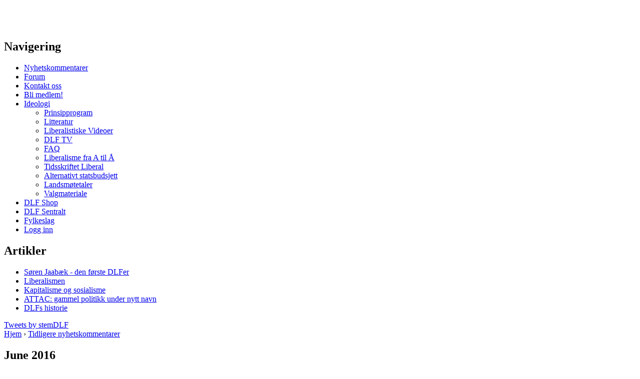

--- FILE ---
content_type: text/html
request_url: http://www.stemdlf.no/archive/201606/
body_size: 21952
content:
<!DOCTYPE html PUBLIC "-//W3C//DTD XHTML 1.0 Strict//EN"
  "http://www.w3.org/TR/xhtml1/DTD/xhtml1-strict.dtd">
<html xmlns="http://www.w3.org/1999/xhtml" xml:lang="nb" lang="nb" dir="ltr">
  <head>
<meta http-equiv="Content-Type" content="text/html; charset=utf-8" />
    <meta http-equiv="Content-Type" content="text/html; charset=utf-8" />
<link rel="shortcut icon" href="/misc/favicon.ico" type="image/x-icon" />
    <title>June 2016 | Det Liberale Folkepartiet</title>
    <link type="text/css" rel="stylesheet" media="all" href="/modules/date/date.css?a" />
<link type="text/css" rel="stylesheet" media="all" href="/modules/node/node.css?a" />
<link type="text/css" rel="stylesheet" media="all" href="/modules/system/defaults.css?a" />
<link type="text/css" rel="stylesheet" media="all" href="/modules/system/system.css?a" />
<link type="text/css" rel="stylesheet" media="all" href="/modules/system/system-menus.css?a" />
<link type="text/css" rel="stylesheet" media="all" href="/modules/user/user.css?a" />
<link type="text/css" rel="stylesheet" media="all" href="/sites/default/files/color/minnelli-a38261b1/style.css?a" />
<link type="text/css" rel="stylesheet" media="all" href="/themes/garland/minnelli/minnelli.css?a" />
<link type="text/css" rel="stylesheet" media="print" href="/themes/garland/print.css?a" />
        <!--[if lt IE 7]>
      <link type="text/css" rel="stylesheet" media="all" href="/themes/garland/fix-ie.css" />    <![endif]-->

	<!-- MJ --> 
	<meta property="fb:admins" content="vegard.martinsen.1"/>
	<meta property="fb:admins" content="martin.johansen.739326"/>
	<meta property="fb:admins" content="per.arne.karlsen"/>
	<meta property="fb:app_id" content="239906042832469"/>
	<!-- MJ / -->

 </head>
  <body class="sidebars">

<!-- MJ -->
<div id="fb-root"></div>
<script>(function(d, s, id) {
  var js, fjs = d.getElementsByTagName(s)[0];
  if (d.getElementById(id)) return;
  js = d.createElement(s); js.id = id;
  js.src = "//connect.facebook.net/en_US/all.js#xfbml=1&appId=239906042832469";
  fjs.parentNode.insertBefore(js, fjs);
}(document, 'script', 'facebook-jssdk'));</script>
<!-- MJ / -->

<!-- Layout -->
  <div id="header-region" class="clear-block"></div>

    <div id="wrapper">
    <div id="container" class="clear-block">

      <div id="header">
        <div id="logo-floater">
        <h1><a href="/" title=""><img src="/sites/default/files/minnelli_logo.png" alt="" id="logo" /></a></h1>        </div>

                                                    
      </div> <!-- /header -->

              <div id="sidebar-left" class="sidebar">
                    <div id="block-user-1" class="clear-block block block-user">

  <h2>Navigering</h2>

  <div class="content"><ul class="menu"><li class="leaf first"><a href="/nk">Nyhetskommentarer</a></li>
<li class="leaf"><a href="/node/27" title="Forum">Forum</a></li>
<li class="leaf"><a href="/kontaktoss" title="Meld deg inn i DLF">Kontakt oss</a></li>
<li class="leaf"><a href="http://stemdlf.no/kontaktoss" title="">Bli medlem!</a></li>
<li class="expanded"><a href="/ideologi" title="Ideologi">Ideologi</a><ul class="menu"><li class="leaf first"><a href="/prinsipprogram" title="Prinsipprogram for Det Liberale Folkepartiet">Prinsipprogram</a></li>
<li class="leaf"><a href="/liblitteratur" title="Litteratur">Litteratur</a></li>
<li class="leaf"><a href="/libvid" title="">Liberalistiske Videoer</a></li>
<li class="leaf"><a href="/dlftv" title="DLF TV">DLF TV</a></li>
<li class="leaf"><a href="/faq" title="DLFs FAQ">FAQ</a></li>
<li class="leaf"><a href="/node/4455" title="Liberalisme fra A til Å">Liberalisme fra A til Å</a></li>
<li class="leaf"><a href="http://stemdlf.no/liberal/" title="">Tidsskriftet Liberal</a></li>
<li class="collapsed"><a href="/statsbudsjett" title="">Alternativt statsbudsjett</a></li>
<li class="leaf"><a href="/landsmotetale" title="">Landsmøtetaler</a></li>
<li class="leaf last"><a href="/valgmateriale" title="Valgmateriale">Valgmateriale</a></li>
</ul></li>
<li class="leaf"><a href="http://www.cafepress.com/dlfshop" title="">DLF Shop</a></li>
<li class="collapsed"><a href="/sentralt" title="DLF Sentralt">DLF Sentralt</a></li>
<li class="collapsed"><a href="/fylkeslag" title="">Fylkeslag</a></li>
<li class="leaf last"><a href="/user/login" title="">Logg inn</a></li>
</ul></div>
</div>
<div id="block-block-4" class="clear-block block block-block">

  <h2>Artikler</h2>

  <div class="content"><div class="view-content">
<div class="item-list">
<ul>
<li><a href="/node/4396">Søren Jaabæk - den første DLFer</a></li>
<li><a href="/node/4397">Liberalismen</a></li>
<li><a href="/node/4398">Kapitalisme og sosialisme</a></li>
<li><a href="/node/4399">ATTAC: gammel politikk under nytt navn</a></li>
<li><a href="/node/4400">DLFs historie</a></li>
</ul>
</div>
</div>
</div>
</div>
<div id="block-block-9" class="clear-block block block-block">


  <div class="content"><a class="twitter-timeline" data-height="1200" data-dnt="true" href="https://twitter.com/stemDLF">Tweets by stemDLF</a> <script async src="//platform.twitter.com/widgets.js" charset="utf-8"></script></div>
</div>
        </div>
      
      <div id="center"><div id="squeeze"><div class="right-corner"><div class="left-corner">
          <div class="breadcrumb"><a href="/">Hjem</a> › <a href="/archive">Tidligere nyhetskommentarer</a></div>                              <h2>June 2016</h2>                                                  <div class="clear-block">
            <div class="view view-archive view-id-archive view-display-id-page view-dom-id-1">
    
  
  
      <div class="view-content">
        <div class="views-row-1 views-row-odd views-row-first views-row-last">
    <div id="node-5760" class="node">


  <h2><a href="/node/5760" title="Brexit">Brexit</a></h2>

      <span class="submitted">Fri, 2016-06-10 
</span>
  
  <div class="content clear-block">

<!-- HACKED BY MJ -->
<iframe src="http://www.facebook.com/plugins/like.php?href=http%3A%2F%2Fstemdlf.
no%2Fnode%2F5760&amp;layout=standard&amp;show_faces=true&am
p;width=450&amp;action=like&amp;colorscheme=light&amp;height=30" scrolling="no"
frameborder="0" style="border:none; overflow:hidden; width:450px; height:70px;"
allowTransparency="true"></iframe>

    <p>23. juni skal det i Storbritannia holdes en folkeavstemming om hvorvidt landet skal gå ut av ellet forbli medlem i EU.  </p>
<p>En film laget av de som støtter utmelding - "Brexit - the Movie" - er overraskende informativ. </p>
<p>Vi anbefaler den selv om den er et partsinnlegg og ikke nevner de positive tingene som følger av medlemsskapet. </p>
<p><a href="http://brexitthemovie.com/" title="http://brexitthemovie.com/">http://brexitthemovie.com/</a></p>

<!-- HACKED BY MJ -->
<div class="fb-comments" data-href="http://stemdlf.no/node/5760" data-colorscheme="light" data-numposts="20" data-width="500"></div>

  </div>

  <div class="clear-block">
    <div class="meta">
        </div>

      </div>

</div>
  </div>
    </div>
  
  
  
  
  
  
</div>           </div>
                    <div id="footer"></div>
      </div></div></div></div> <!-- /.left-corner, /.right-corner, /#squeeze, /#center -->

              <div id="sidebar-right" class="sidebar">
                    <div id="block-block-1" class="clear-block block block-block">

  <h2>Programmer</h2>

  <div class="content"><div class="view-content">
<div class="item-list">
<ul>
<li><a href="/prinsipprogram">Prinsipprogram</a></li>
<li><a href="/stortingsprogram">Stortingsprogram</a></li>
<li><a href="/lokalvalgsprogram">Lokalvalgsprogram</a></li>
</ul>
<p></p>
<ul>
<li><a href="/statsbudsjett2013">Alternativt statsbudsjett 2013</a>
</li></ul>
<p></p>
<ul>
<li><a href="/bakgrunnslitteratur">Bakgrunnslitteratur til programmene</a></li>
<li><a href="/liblitteratur">Liberalistisk litteratur</a></li>
</ul>
</div>
</div>
</div>
</div>
<div id="block-block-8" class="clear-block block block-block">

  <h2>DLF på Facebook</h2>

  <div class="content"><p><iframe src="http://www.facebook.com/plugins/likebox.php?href=http%3A%2F%2Fwww.facebook.com%2Fpages%2FDet-Liberale-Folkepartiet%2F23294904994&amp;width=240&amp;colorscheme=light&amp;connections=10&amp;stream=true&amp;header=true&amp;height=587" scrolling="no" frameborder="0" style="border:none; overflow:hidden; width:240px; height:587px;" allowTransparency="true"></iframe></p>
</div>
</div>
<div id="block-block-2" class="clear-block block block-block">

  <h2>Er du lei?</h2>

  <div class="content"><p>Politikerne fra de andre partiene vil også ved dette valget love å løse problemene, men det har de også gjort ved alle tidligere valg uten at løftene er blitt holdt. </p>
<p><a href="?q=stemdlf">Les Mer</a></p>
</div>
</div>
<div id="block-block-7" class="clear-block block block-block">

  <h2>Søk</h2>

  <div class="content"><script src="http://www.gmodules.com/ig/ifr?url=http://www.google.com/cse/api/013420630611020109656/cse/tlgxbti8w5s/gadget&amp;synd=open&amp;w=218&amp;h=63&amp;title=DLF+S%C3%B8kemotor&amp;border=%23ffffff%7C3px%2C1px+solid+%23999999&amp;output=js"></script></div>
</div>
<div id="block-views-dlftv_blokk-block_1" class="clear-block block block-views">

  <h2>DLFTV</h2>

  <div class="content"><div class="view view-dlftv-blokk view-id-dlftv_blokk view-display-id-block_1 view-dom-id-2">
    
  
  
      <div class="view-content">
      <div class="item-list">
    <ul>
          <li class="views-row-1 views-row-odd views-row-first">  
  <div class="views-field-title">
                <span class="field-content"><a href="/node/5475">Vegard Martinsen om Ayn Rand på Verdibørsen</a></span>
  </div>
</li>
          <li class="views-row-2 views-row-even">  
  <div class="views-field-title">
                <span class="field-content"><a href="/node/5433">Vegard Martinsen om stortingsvalget 2013</a></span>
  </div>
</li>
          <li class="views-row-3 views-row-odd">  
  <div class="views-field-title">
                <span class="field-content"><a href="/node/5326">Formannens tale til landsmøtet i DLF 2012 </a></span>
  </div>
</li>
          <li class="views-row-4 views-row-even">  
  <div class="views-field-title">
                <span class="field-content"><a href="/node/5086">Formannens tale til landsmøtet i DLF 2011</a></span>
  </div>
</li>
          <li class="views-row-5 views-row-odd views-row-last">  
  <div class="views-field-title">
                <span class="field-content"><a href="/node/5034">Margaret Thatcher vs sosialister</a></span>
  </div>
</li>
      </ul>
</div>    </div>
  
  
  
  
  
  
</div> </div>
</div>
<div id="block-block-6" class="clear-block block block-block">

  <h2>Bidra til DLF</h2>

  <div class="content"><p>Du kan bidra til DLF direkte:</p>
<p>
DLF, Postboks 510 Sentrum, 0105 Oslo<br />
konto nr 1645 03 43866.
</p>
<p>eller via PayPal:</p>
<form action="https://www.paypal.com/cgi-bin/webscr" method="post">
<input type="hidden" name="cmd" value="_s-xclick" /><br />
<input type="hidden" name="hosted_button_id" value="2147050" /><br />
<input type="image" src="https://www.paypal.com/en_US/i/btn/btn_donateCC_LG_global.gif" border="0" name="submit" alt="PayPal - The safer, easier way to pay online." /><br />
<img alt="" border="0" src="https://www.paypal.com/en_US/i/scr/pixel.gif" width="1" height="1" /><br />
</form>
</div>
</div>
<div id="block-views-archive-block_1" class="clear-block block block-views">

  <h2>Tidligere nyhetskommentarer</h2>

  <div class="content"><div class="view view-archive view-id-archive view-display-id-block_1 view-dom-id-3">
    
  
  
      <div class="view-content">
      <div class="item-list">
  <ul class="views-summary">
      <li><a href="/archive/201712">December 2017</a>
              (4)
          </li>
      <li><a href="/archive/201711">November 2017</a>
              (3)
          </li>
      <li><a href="/archive/201710">October 2017</a>
              (1)
          </li>
      <li><a href="/archive/201709">September 2017</a>
              (2)
          </li>
      <li><a href="/archive/201708">August 2017</a>
              (3)
          </li>
      <li><a href="/archive/201707">July 2017</a>
              (1)
          </li>
      <li><a href="/archive/201706">June 2017</a>
              (2)
          </li>
      <li><a href="/archive/201704">April 2017</a>
              (4)
          </li>
      <li><a href="/archive/201703">March 2017</a>
              (4)
          </li>
      <li><a href="/archive/201701">January 2017</a>
              (2)
          </li>
      <li><a href="/archive/201612">December 2016</a>
              (1)
          </li>
      <li><a href="/archive/201611">November 2016</a>
              (2)
          </li>
      <li><a href="/archive/201609">September 2016</a>
              (2)
          </li>
      <li><a href="/archive/201606">June 2016</a>
              (1)
          </li>
      <li><a href="/archive/201605">May 2016</a>
              (3)
          </li>
      <li><a href="/archive/201604">April 2016</a>
              (1)
          </li>
      <li><a href="/archive/201603">March 2016</a>
              (4)
          </li>
      <li><a href="/archive/201602">February 2016</a>
              (2)
          </li>
      <li><a href="/archive/201601">January 2016</a>
              (4)
          </li>
      <li><a href="/archive/201512">December 2015</a>
              (4)
          </li>
      <li><a href="/archive/201511">November 2015</a>
              (2)
          </li>
      <li><a href="/archive/201510">October 2015</a>
              (7)
          </li>
      <li><a href="/archive/201509">September 2015</a>
              (8)
          </li>
      <li><a href="/archive/201508">August 2015</a>
              (4)
          </li>
      <li><a href="/archive/201503">March 2015</a>
              (5)
          </li>
      <li><a href="/archive/201502">February 2015</a>
              (7)
          </li>
      <li><a href="/archive/201501">January 2015</a>
              (11)
          </li>
      <li><a href="/archive/201412">December 2014</a>
              (14)
          </li>
      <li><a href="/archive/201411">November 2014</a>
              (20)
          </li>
      <li><a href="/archive/201410">October 2014</a>
              (22)
          </li>
      <li><a href="/archive/201409">September 2014</a>
              (18)
          </li>
      <li><a href="/archive/201408">August 2014</a>
              (10)
          </li>
      <li><a href="/archive/201407">July 2014</a>
              (1)
          </li>
      <li><a href="/archive/201406">June 2014</a>
              (11)
          </li>
      <li><a href="/archive/201405">May 2014</a>
              (20)
          </li>
      <li><a href="/archive/201404">April 2014</a>
              (16)
          </li>
      <li><a href="/archive/201403">March 2014</a>
              (20)
          </li>
      <li><a href="/archive/201402">February 2014</a>
              (21)
          </li>
      <li><a href="/archive/201401">January 2014</a>
              (20)
          </li>
      <li><a href="/archive/201312">December 2013</a>
              (14)
          </li>
      <li><a href="/archive/201311">November 2013</a>
              (20)
          </li>
      <li><a href="/archive/201310">October 2013</a>
              (23)
          </li>
      <li><a href="/archive/201309">September 2013</a>
              (12)
          </li>
      <li><a href="/archive/201308">August 2013</a>
              (20)
          </li>
      <li><a href="/archive/201307">July 2013</a>
              (1)
          </li>
      <li><a href="/archive/201306">June 2013</a>
              (17)
          </li>
      <li><a href="/archive/201305">May 2013</a>
              (20)
          </li>
      <li><a href="/archive/201304">April 2013</a>
              (21)
          </li>
      <li><a href="/archive/201303">March 2013</a>
              (16)
          </li>
      <li><a href="/archive/201302">February 2013</a>
              (19)
          </li>
      <li><a href="/archive/201301">January 2013</a>
              (20)
          </li>
      <li><a href="/archive/201212">December 2012</a>
              (15)
          </li>
      <li><a href="/archive/201211">November 2012</a>
              (22)
          </li>
      <li><a href="/archive/201210">October 2012</a>
              (20)
          </li>
      <li><a href="/archive/201209">September 2012</a>
              (20)
          </li>
      <li><a href="/archive/201208">August 2012</a>
              (21)
          </li>
      <li><a href="/archive/201207">July 2012</a>
              (1)
          </li>
      <li><a href="/archive/201206">June 2012</a>
              (15)
          </li>
      <li><a href="/archive/201205">May 2012</a>
              (22)
          </li>
      <li><a href="/archive/201204">April 2012</a>
              (16)
          </li>
      <li><a href="/archive/201203">March 2012</a>
              (21)
          </li>
      <li><a href="/archive/201202">February 2012</a>
              (21)
          </li>
      <li><a href="/archive/201201">January 2012</a>
              (20)
          </li>
      <li><a href="/archive/201112">December 2011</a>
              (17)
          </li>
      <li><a href="/archive/201111">November 2011</a>
              (23)
          </li>
      <li><a href="/archive/201110">October 2011</a>
              (21)
          </li>
      <li><a href="/archive/201109">September 2011</a>
              (21)
          </li>
      <li><a href="/archive/201108">August 2011</a>
              (22)
          </li>
      <li><a href="/archive/201107">July 2011</a>
              (5)
          </li>
      <li><a href="/archive/201106">June 2011</a>
              (13)
          </li>
      <li><a href="/archive/201105">May 2011</a>
              (22)
          </li>
      <li><a href="/archive/201104">April 2011</a>
              (18)
          </li>
      <li><a href="/archive/201103">March 2011</a>
              (23)
          </li>
      <li><a href="/archive/201102">February 2011</a>
              (20)
          </li>
      <li><a href="/archive/201101">January 2011</a>
              (15)
          </li>
      <li><a href="/archive/201012">December 2010</a>
              (18)
          </li>
      <li><a href="/archive/201011">November 2010</a>
              (22)
          </li>
      <li><a href="/archive/201010">October 2010</a>
              (21)
          </li>
      <li><a href="/archive/201009">September 2010</a>
              (20)
          </li>
      <li><a href="/archive/201008">August 2010</a>
              (19)
          </li>
      <li><a href="/archive/201007">July 2010</a>
              (3)
          </li>
      <li><a href="/archive/201006">June 2010</a>
              (17)
          </li>
      <li><a href="/archive/201005">May 2010</a>
              (18)
          </li>
      <li><a href="/archive/201004">April 2010</a>
              (18)
          </li>
      <li><a href="/archive/201003">March 2010</a>
              (20)
          </li>
      <li><a href="/archive/201002">February 2010</a>
              (20)
          </li>
      <li><a href="/archive/201001">January 2010</a>
              (17)
          </li>
      <li><a href="/archive/200912">December 2009</a>
              (15)
          </li>
      <li><a href="/archive/200911">November 2009</a>
              (21)
          </li>
      <li><a href="/archive/200910">October 2009</a>
              (21)
          </li>
      <li><a href="/archive/200909">September 2009</a>
              (22)
          </li>
      <li><a href="/archive/200908">August 2009</a>
              (21)
          </li>
      <li><a href="/archive/200907">July 2009</a>
              (2)
          </li>
      <li><a href="/archive/200906">June 2009</a>
              (21)
          </li>
      <li><a href="/archive/200905">May 2009</a>
              (16)
          </li>
      <li><a href="/archive/200904">April 2009</a>
              (14)
          </li>
      <li><a href="/archive/200903">March 2009</a>
              (20)
          </li>
      <li><a href="/archive/200902">February 2009</a>
              (19)
          </li>
      <li><a href="/archive/200901">January 2009</a>
              (20)
          </li>
      <li><a href="/archive/200812">December 2008</a>
              (16)
          </li>
    </ul>
</div>
    </div>
  
      <div class="item-list"><ul class="pager"><li class="pager-current first">1</li>
<li class="pager-item"><a href="/archive/201606?page=1" title="Gå til side 2" class="active">2</a></li>
<li class="pager-next"><a href="/archive/201606?page=1" title="Gå til neste side" class="active">neste &gt;</a></li>
<li class="pager-last last"><a href="/archive/201606?page=1" title="Gå til den siste siden" class="active">siste »</a></li>
</ul></div>  
  
  
  
  
</div> </div>
</div>
        </div>
      
    </div> <!-- /container -->
  </div>
<!-- /layout -->

  
<!-- Start of StatCounter Code -->
<script type="text/javascript">
sc_project=3790336; 
sc_invisible=1; 
sc_partition=40; 
sc_security="adf88076"; 
</script>

<script type="text/javascript"
src="http://www.statcounter.com/counter/counter.js"></script><noscript><div
class="statcounter"><a title="site stats"
href="http://www.statcounter.com/" target="_blank"><img
class="statcounter"
src="http://c41.statcounter.com/3790336/0/adf88076/1/"
alt="site stats" ></a></div></noscript>
<!-- End of StatCounter Code -->

<!-- Google Analytics -->
<script type="text/javascript">
var gaJsHost = (("https:" == document.location.protocol) ? "https://ssl." : "http://www.");
document.write(unescape("%3Cscript src='" + gaJsHost + "google-analytics.com/ga.js' type='text/javascript'%3E%3C/script%3E"));
</script>
<script type="text/javascript">
try {
var pageTracker = _gat._getTracker("UA-8876080-2");
pageTracker._trackPageview();
} catch(err) {}</script>
<!-- End -->
  </body>
</html>
